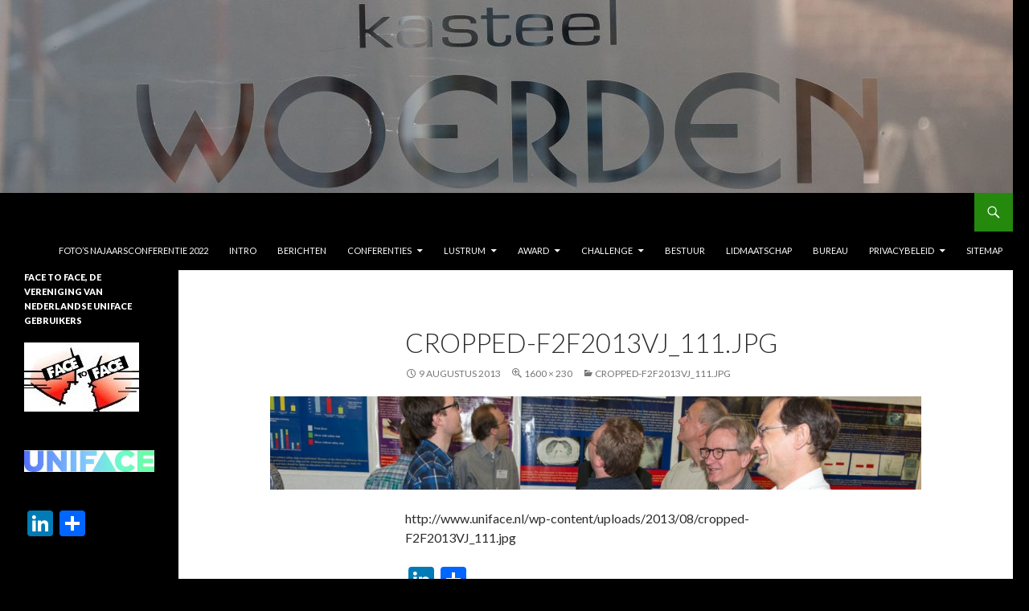

--- FILE ---
content_type: text/html; charset=UTF-8
request_url: https://www.uniface2face.nl/cropped-f2f2013vj_111-jpg/
body_size: 11466
content:
<!DOCTYPE html>
<!--[if IE 7]>
<html class="ie ie7" dir="ltr" lang="nl" prefix="og: https://ogp.me/ns#">
<![endif]-->
<!--[if IE 8]>
<html class="ie ie8" dir="ltr" lang="nl" prefix="og: https://ogp.me/ns#">
<![endif]-->
<!--[if !(IE 7) & !(IE 8)]><!-->
<html dir="ltr" lang="nl" prefix="og: https://ogp.me/ns#">
<!--<![endif]-->
<head>
	<meta charset="UTF-8">
	<meta name="viewport" content="width=device-width">
	
	<link rel="profile" href="https://gmpg.org/xfn/11">
	<link rel="pingback" href="https://www.uniface2face.nl/xmlrpc.php">
	<!--[if lt IE 9]>
	<script src="https://www.uniface2face.nl/wp-content/themes/twentyfourteen/js/html5.js?ver=3.7.0"></script>
	<![endif]-->
	
		<!-- All in One SEO 4.9.3 - aioseo.com -->
		<title>cropped-F2F2013VJ_111.jpg | Face to Face</title>
	<meta name="description" content="http://www.uniface.nl/wp-content/uploads/2013/08/cropped-F2F2013VJ_111.jpg" />
	<meta name="robots" content="max-image-preview:large" />
	<meta name="author" content="f2fbureau"/>
	<link rel="canonical" href="https://www.uniface2face.nl/cropped-f2f2013vj_111-jpg/" />
	<meta name="generator" content="All in One SEO (AIOSEO) 4.9.3" />
		<meta property="og:locale" content="nl_NL" />
		<meta property="og:site_name" content="Face to Face | De Vereniging van Nederlandse UNIFACE gebruikers" />
		<meta property="og:type" content="article" />
		<meta property="og:title" content="cropped-F2F2013VJ_111.jpg | Face to Face" />
		<meta property="og:url" content="https://www.uniface2face.nl/cropped-f2f2013vj_111-jpg/" />
		<meta property="article:published_time" content="2013-08-09T12:49:26+00:00" />
		<meta property="article:modified_time" content="2013-08-09T12:49:26+00:00" />
		<meta name="twitter:card" content="summary" />
		<meta name="twitter:title" content="cropped-F2F2013VJ_111.jpg | Face to Face" />
		<script type="application/ld+json" class="aioseo-schema">
			{"@context":"https:\/\/schema.org","@graph":[{"@type":"BreadcrumbList","@id":"https:\/\/www.uniface2face.nl\/cropped-f2f2013vj_111-jpg\/#breadcrumblist","itemListElement":[{"@type":"ListItem","@id":"https:\/\/www.uniface2face.nl#listItem","position":1,"name":"Home","item":"https:\/\/www.uniface2face.nl","nextItem":{"@type":"ListItem","@id":"https:\/\/www.uniface2face.nl\/cropped-f2f2013vj_111-jpg\/#listItem","name":"cropped-F2F2013VJ_111.jpg"}},{"@type":"ListItem","@id":"https:\/\/www.uniface2face.nl\/cropped-f2f2013vj_111-jpg\/#listItem","position":2,"name":"cropped-F2F2013VJ_111.jpg","previousItem":{"@type":"ListItem","@id":"https:\/\/www.uniface2face.nl#listItem","name":"Home"}}]},{"@type":"ItemPage","@id":"https:\/\/www.uniface2face.nl\/cropped-f2f2013vj_111-jpg\/#itempage","url":"https:\/\/www.uniface2face.nl\/cropped-f2f2013vj_111-jpg\/","name":"cropped-F2F2013VJ_111.jpg | Face to Face","description":"http:\/\/www.uniface.nl\/wp-content\/uploads\/2013\/08\/cropped-F2F2013VJ_111.jpg","inLanguage":"nl-NL","isPartOf":{"@id":"https:\/\/www.uniface2face.nl\/#website"},"breadcrumb":{"@id":"https:\/\/www.uniface2face.nl\/cropped-f2f2013vj_111-jpg\/#breadcrumblist"},"author":{"@id":"https:\/\/www.uniface2face.nl\/author\/f2fbureau\/#author"},"creator":{"@id":"https:\/\/www.uniface2face.nl\/author\/f2fbureau\/#author"},"datePublished":"2013-08-09T14:49:26+02:00","dateModified":"2013-08-09T14:49:26+02:00"},{"@type":"Organization","@id":"https:\/\/www.uniface2face.nl\/#organization","name":"Face to Face","description":"De Vereniging van Nederlandse UNIFACE gebruikers","url":"https:\/\/www.uniface2face.nl\/"},{"@type":"Person","@id":"https:\/\/www.uniface2face.nl\/author\/f2fbureau\/#author","url":"https:\/\/www.uniface2face.nl\/author\/f2fbureau\/","name":"f2fbureau","image":{"@type":"ImageObject","@id":"https:\/\/www.uniface2face.nl\/cropped-f2f2013vj_111-jpg\/#authorImage","url":"https:\/\/secure.gravatar.com\/avatar\/909928de091242b79fd088f213ca1d11?s=96&d=mm&r=g","width":96,"height":96,"caption":"f2fbureau"}},{"@type":"WebSite","@id":"https:\/\/www.uniface2face.nl\/#website","url":"https:\/\/www.uniface2face.nl\/","name":"Face to Face","description":"De Vereniging van Nederlandse UNIFACE gebruikers","inLanguage":"nl-NL","publisher":{"@id":"https:\/\/www.uniface2face.nl\/#organization"}}]}
		</script>
		<!-- All in One SEO -->

<link rel='dns-prefetch' href='//static.addtoany.com' />
<link rel='dns-prefetch' href='//fonts.googleapis.com' />
<link rel='dns-prefetch' href='//s.w.org' />
<link rel='dns-prefetch' href='//c0.wp.com' />
<link href='https://fonts.gstatic.com' crossorigin rel='preconnect' />
<link rel="alternate" type="application/rss+xml" title="Face to Face &raquo; Feed" href="https://www.uniface2face.nl/feed/" />
<link rel="alternate" type="application/rss+xml" title="Face to Face &raquo; Reactiesfeed" href="https://www.uniface2face.nl/comments/feed/" />
<link rel="alternate" type="application/rss+xml" title="Face to Face &raquo; cropped-F2F2013VJ_111.jpg Reactiesfeed" href="https://www.uniface2face.nl/feed/?attachment_id=1053" />
<script>
window._wpemojiSettings = {"baseUrl":"https:\/\/s.w.org\/images\/core\/emoji\/14.0.0\/72x72\/","ext":".png","svgUrl":"https:\/\/s.w.org\/images\/core\/emoji\/14.0.0\/svg\/","svgExt":".svg","source":{"concatemoji":"https:\/\/www.uniface2face.nl\/wp-includes\/js\/wp-emoji-release.min.js"}};
/*! This file is auto-generated */
!function(e,a,t){var n,r,o,i=a.createElement("canvas"),p=i.getContext&&i.getContext("2d");function s(e,t){var a=String.fromCharCode,e=(p.clearRect(0,0,i.width,i.height),p.fillText(a.apply(this,e),0,0),i.toDataURL());return p.clearRect(0,0,i.width,i.height),p.fillText(a.apply(this,t),0,0),e===i.toDataURL()}function c(e){var t=a.createElement("script");t.src=e,t.defer=t.type="text/javascript",a.getElementsByTagName("head")[0].appendChild(t)}for(o=Array("flag","emoji"),t.supports={everything:!0,everythingExceptFlag:!0},r=0;r<o.length;r++)t.supports[o[r]]=function(e){if(!p||!p.fillText)return!1;switch(p.textBaseline="top",p.font="600 32px Arial",e){case"flag":return s([127987,65039,8205,9895,65039],[127987,65039,8203,9895,65039])?!1:!s([55356,56826,55356,56819],[55356,56826,8203,55356,56819])&&!s([55356,57332,56128,56423,56128,56418,56128,56421,56128,56430,56128,56423,56128,56447],[55356,57332,8203,56128,56423,8203,56128,56418,8203,56128,56421,8203,56128,56430,8203,56128,56423,8203,56128,56447]);case"emoji":return!s([129777,127995,8205,129778,127999],[129777,127995,8203,129778,127999])}return!1}(o[r]),t.supports.everything=t.supports.everything&&t.supports[o[r]],"flag"!==o[r]&&(t.supports.everythingExceptFlag=t.supports.everythingExceptFlag&&t.supports[o[r]]);t.supports.everythingExceptFlag=t.supports.everythingExceptFlag&&!t.supports.flag,t.DOMReady=!1,t.readyCallback=function(){t.DOMReady=!0},t.supports.everything||(n=function(){t.readyCallback()},a.addEventListener?(a.addEventListener("DOMContentLoaded",n,!1),e.addEventListener("load",n,!1)):(e.attachEvent("onload",n),a.attachEvent("onreadystatechange",function(){"complete"===a.readyState&&t.readyCallback()})),(e=t.source||{}).concatemoji?c(e.concatemoji):e.wpemoji&&e.twemoji&&(c(e.twemoji),c(e.wpemoji)))}(window,document,window._wpemojiSettings);
</script>
<style>
img.wp-smiley,
img.emoji {
	display: inline !important;
	border: none !important;
	box-shadow: none !important;
	height: 1em !important;
	width: 1em !important;
	margin: 0 0.07em !important;
	vertical-align: -0.1em !important;
	background: none !important;
	padding: 0 !important;
}
</style>
	<link rel='stylesheet' id='twentyfourteen-jetpack-css'  href='https://c0.wp.com/p/jetpack/12.0.2/modules/theme-tools/compat/twentyfourteen.css' media='all' />
<link rel='stylesheet' id='wp-block-library-css'  href='https://c0.wp.com/c/6.0.11/wp-includes/css/dist/block-library/style.min.css' media='all' />
<style id='wp-block-library-inline-css'>
.has-text-align-justify{text-align:justify;}
</style>
<style id='wp-block-library-theme-inline-css'>
.wp-block-audio figcaption{color:#555;font-size:13px;text-align:center}.is-dark-theme .wp-block-audio figcaption{color:hsla(0,0%,100%,.65)}.wp-block-code{border:1px solid #ccc;border-radius:4px;font-family:Menlo,Consolas,monaco,monospace;padding:.8em 1em}.wp-block-embed figcaption{color:#555;font-size:13px;text-align:center}.is-dark-theme .wp-block-embed figcaption{color:hsla(0,0%,100%,.65)}.blocks-gallery-caption{color:#555;font-size:13px;text-align:center}.is-dark-theme .blocks-gallery-caption{color:hsla(0,0%,100%,.65)}.wp-block-image figcaption{color:#555;font-size:13px;text-align:center}.is-dark-theme .wp-block-image figcaption{color:hsla(0,0%,100%,.65)}.wp-block-pullquote{border-top:4px solid;border-bottom:4px solid;margin-bottom:1.75em;color:currentColor}.wp-block-pullquote__citation,.wp-block-pullquote cite,.wp-block-pullquote footer{color:currentColor;text-transform:uppercase;font-size:.8125em;font-style:normal}.wp-block-quote{border-left:.25em solid;margin:0 0 1.75em;padding-left:1em}.wp-block-quote cite,.wp-block-quote footer{color:currentColor;font-size:.8125em;position:relative;font-style:normal}.wp-block-quote.has-text-align-right{border-left:none;border-right:.25em solid;padding-left:0;padding-right:1em}.wp-block-quote.has-text-align-center{border:none;padding-left:0}.wp-block-quote.is-large,.wp-block-quote.is-style-large,.wp-block-quote.is-style-plain{border:none}.wp-block-search .wp-block-search__label{font-weight:700}:where(.wp-block-group.has-background){padding:1.25em 2.375em}.wp-block-separator.has-css-opacity{opacity:.4}.wp-block-separator{border:none;border-bottom:2px solid;margin-left:auto;margin-right:auto}.wp-block-separator.has-alpha-channel-opacity{opacity:1}.wp-block-separator:not(.is-style-wide):not(.is-style-dots){width:100px}.wp-block-separator.has-background:not(.is-style-dots){border-bottom:none;height:1px}.wp-block-separator.has-background:not(.is-style-wide):not(.is-style-dots){height:2px}.wp-block-table thead{border-bottom:3px solid}.wp-block-table tfoot{border-top:3px solid}.wp-block-table td,.wp-block-table th{padding:.5em;border:1px solid;word-break:normal}.wp-block-table figcaption{color:#555;font-size:13px;text-align:center}.is-dark-theme .wp-block-table figcaption{color:hsla(0,0%,100%,.65)}.wp-block-video figcaption{color:#555;font-size:13px;text-align:center}.is-dark-theme .wp-block-video figcaption{color:hsla(0,0%,100%,.65)}.wp-block-template-part.has-background{padding:1.25em 2.375em;margin-top:0;margin-bottom:0}
</style>
<link rel='stylesheet' id='aioseo/css/src/vue/standalone/blocks/table-of-contents/global.scss-css'  href='https://www.uniface2face.nl/wp-content/plugins/all-in-one-seo-pack/dist/Lite/assets/css/table-of-contents/global.e90f6d47.css?ver=4.9.3' media='all' />
<link rel='stylesheet' id='mediaelement-css'  href='https://c0.wp.com/c/6.0.11/wp-includes/js/mediaelement/mediaelementplayer-legacy.min.css' media='all' />
<link rel='stylesheet' id='wp-mediaelement-css'  href='https://c0.wp.com/c/6.0.11/wp-includes/js/mediaelement/wp-mediaelement.min.css' media='all' />
<style id='global-styles-inline-css'>
body{--wp--preset--color--black: #000;--wp--preset--color--cyan-bluish-gray: #abb8c3;--wp--preset--color--white: #fff;--wp--preset--color--pale-pink: #f78da7;--wp--preset--color--vivid-red: #cf2e2e;--wp--preset--color--luminous-vivid-orange: #ff6900;--wp--preset--color--luminous-vivid-amber: #fcb900;--wp--preset--color--light-green-cyan: #7bdcb5;--wp--preset--color--vivid-green-cyan: #00d084;--wp--preset--color--pale-cyan-blue: #8ed1fc;--wp--preset--color--vivid-cyan-blue: #0693e3;--wp--preset--color--vivid-purple: #9b51e0;--wp--preset--color--green: #24890d;--wp--preset--color--dark-gray: #2b2b2b;--wp--preset--color--medium-gray: #767676;--wp--preset--color--light-gray: #f5f5f5;--wp--preset--gradient--vivid-cyan-blue-to-vivid-purple: linear-gradient(135deg,rgba(6,147,227,1) 0%,rgb(155,81,224) 100%);--wp--preset--gradient--light-green-cyan-to-vivid-green-cyan: linear-gradient(135deg,rgb(122,220,180) 0%,rgb(0,208,130) 100%);--wp--preset--gradient--luminous-vivid-amber-to-luminous-vivid-orange: linear-gradient(135deg,rgba(252,185,0,1) 0%,rgba(255,105,0,1) 100%);--wp--preset--gradient--luminous-vivid-orange-to-vivid-red: linear-gradient(135deg,rgba(255,105,0,1) 0%,rgb(207,46,46) 100%);--wp--preset--gradient--very-light-gray-to-cyan-bluish-gray: linear-gradient(135deg,rgb(238,238,238) 0%,rgb(169,184,195) 100%);--wp--preset--gradient--cool-to-warm-spectrum: linear-gradient(135deg,rgb(74,234,220) 0%,rgb(151,120,209) 20%,rgb(207,42,186) 40%,rgb(238,44,130) 60%,rgb(251,105,98) 80%,rgb(254,248,76) 100%);--wp--preset--gradient--blush-light-purple: linear-gradient(135deg,rgb(255,206,236) 0%,rgb(152,150,240) 100%);--wp--preset--gradient--blush-bordeaux: linear-gradient(135deg,rgb(254,205,165) 0%,rgb(254,45,45) 50%,rgb(107,0,62) 100%);--wp--preset--gradient--luminous-dusk: linear-gradient(135deg,rgb(255,203,112) 0%,rgb(199,81,192) 50%,rgb(65,88,208) 100%);--wp--preset--gradient--pale-ocean: linear-gradient(135deg,rgb(255,245,203) 0%,rgb(182,227,212) 50%,rgb(51,167,181) 100%);--wp--preset--gradient--electric-grass: linear-gradient(135deg,rgb(202,248,128) 0%,rgb(113,206,126) 100%);--wp--preset--gradient--midnight: linear-gradient(135deg,rgb(2,3,129) 0%,rgb(40,116,252) 100%);--wp--preset--duotone--dark-grayscale: url('#wp-duotone-dark-grayscale');--wp--preset--duotone--grayscale: url('#wp-duotone-grayscale');--wp--preset--duotone--purple-yellow: url('#wp-duotone-purple-yellow');--wp--preset--duotone--blue-red: url('#wp-duotone-blue-red');--wp--preset--duotone--midnight: url('#wp-duotone-midnight');--wp--preset--duotone--magenta-yellow: url('#wp-duotone-magenta-yellow');--wp--preset--duotone--purple-green: url('#wp-duotone-purple-green');--wp--preset--duotone--blue-orange: url('#wp-duotone-blue-orange');--wp--preset--font-size--small: 13px;--wp--preset--font-size--medium: 20px;--wp--preset--font-size--large: 36px;--wp--preset--font-size--x-large: 42px;}.has-black-color{color: var(--wp--preset--color--black) !important;}.has-cyan-bluish-gray-color{color: var(--wp--preset--color--cyan-bluish-gray) !important;}.has-white-color{color: var(--wp--preset--color--white) !important;}.has-pale-pink-color{color: var(--wp--preset--color--pale-pink) !important;}.has-vivid-red-color{color: var(--wp--preset--color--vivid-red) !important;}.has-luminous-vivid-orange-color{color: var(--wp--preset--color--luminous-vivid-orange) !important;}.has-luminous-vivid-amber-color{color: var(--wp--preset--color--luminous-vivid-amber) !important;}.has-light-green-cyan-color{color: var(--wp--preset--color--light-green-cyan) !important;}.has-vivid-green-cyan-color{color: var(--wp--preset--color--vivid-green-cyan) !important;}.has-pale-cyan-blue-color{color: var(--wp--preset--color--pale-cyan-blue) !important;}.has-vivid-cyan-blue-color{color: var(--wp--preset--color--vivid-cyan-blue) !important;}.has-vivid-purple-color{color: var(--wp--preset--color--vivid-purple) !important;}.has-black-background-color{background-color: var(--wp--preset--color--black) !important;}.has-cyan-bluish-gray-background-color{background-color: var(--wp--preset--color--cyan-bluish-gray) !important;}.has-white-background-color{background-color: var(--wp--preset--color--white) !important;}.has-pale-pink-background-color{background-color: var(--wp--preset--color--pale-pink) !important;}.has-vivid-red-background-color{background-color: var(--wp--preset--color--vivid-red) !important;}.has-luminous-vivid-orange-background-color{background-color: var(--wp--preset--color--luminous-vivid-orange) !important;}.has-luminous-vivid-amber-background-color{background-color: var(--wp--preset--color--luminous-vivid-amber) !important;}.has-light-green-cyan-background-color{background-color: var(--wp--preset--color--light-green-cyan) !important;}.has-vivid-green-cyan-background-color{background-color: var(--wp--preset--color--vivid-green-cyan) !important;}.has-pale-cyan-blue-background-color{background-color: var(--wp--preset--color--pale-cyan-blue) !important;}.has-vivid-cyan-blue-background-color{background-color: var(--wp--preset--color--vivid-cyan-blue) !important;}.has-vivid-purple-background-color{background-color: var(--wp--preset--color--vivid-purple) !important;}.has-black-border-color{border-color: var(--wp--preset--color--black) !important;}.has-cyan-bluish-gray-border-color{border-color: var(--wp--preset--color--cyan-bluish-gray) !important;}.has-white-border-color{border-color: var(--wp--preset--color--white) !important;}.has-pale-pink-border-color{border-color: var(--wp--preset--color--pale-pink) !important;}.has-vivid-red-border-color{border-color: var(--wp--preset--color--vivid-red) !important;}.has-luminous-vivid-orange-border-color{border-color: var(--wp--preset--color--luminous-vivid-orange) !important;}.has-luminous-vivid-amber-border-color{border-color: var(--wp--preset--color--luminous-vivid-amber) !important;}.has-light-green-cyan-border-color{border-color: var(--wp--preset--color--light-green-cyan) !important;}.has-vivid-green-cyan-border-color{border-color: var(--wp--preset--color--vivid-green-cyan) !important;}.has-pale-cyan-blue-border-color{border-color: var(--wp--preset--color--pale-cyan-blue) !important;}.has-vivid-cyan-blue-border-color{border-color: var(--wp--preset--color--vivid-cyan-blue) !important;}.has-vivid-purple-border-color{border-color: var(--wp--preset--color--vivid-purple) !important;}.has-vivid-cyan-blue-to-vivid-purple-gradient-background{background: var(--wp--preset--gradient--vivid-cyan-blue-to-vivid-purple) !important;}.has-light-green-cyan-to-vivid-green-cyan-gradient-background{background: var(--wp--preset--gradient--light-green-cyan-to-vivid-green-cyan) !important;}.has-luminous-vivid-amber-to-luminous-vivid-orange-gradient-background{background: var(--wp--preset--gradient--luminous-vivid-amber-to-luminous-vivid-orange) !important;}.has-luminous-vivid-orange-to-vivid-red-gradient-background{background: var(--wp--preset--gradient--luminous-vivid-orange-to-vivid-red) !important;}.has-very-light-gray-to-cyan-bluish-gray-gradient-background{background: var(--wp--preset--gradient--very-light-gray-to-cyan-bluish-gray) !important;}.has-cool-to-warm-spectrum-gradient-background{background: var(--wp--preset--gradient--cool-to-warm-spectrum) !important;}.has-blush-light-purple-gradient-background{background: var(--wp--preset--gradient--blush-light-purple) !important;}.has-blush-bordeaux-gradient-background{background: var(--wp--preset--gradient--blush-bordeaux) !important;}.has-luminous-dusk-gradient-background{background: var(--wp--preset--gradient--luminous-dusk) !important;}.has-pale-ocean-gradient-background{background: var(--wp--preset--gradient--pale-ocean) !important;}.has-electric-grass-gradient-background{background: var(--wp--preset--gradient--electric-grass) !important;}.has-midnight-gradient-background{background: var(--wp--preset--gradient--midnight) !important;}.has-small-font-size{font-size: var(--wp--preset--font-size--small) !important;}.has-medium-font-size{font-size: var(--wp--preset--font-size--medium) !important;}.has-large-font-size{font-size: var(--wp--preset--font-size--large) !important;}.has-x-large-font-size{font-size: var(--wp--preset--font-size--x-large) !important;}
</style>
<link rel='stylesheet' id='contact-form-7-css'  href='https://www.uniface2face.nl/wp-content/plugins/contact-form-7/includes/css/styles.css?ver=5.7.7' media='all' />
<link rel='stylesheet' id='page-list-style-css'  href='https://www.uniface2face.nl/wp-content/plugins/sitemap/css/page-list.css?ver=4.4' media='all' />
<link rel='stylesheet' id='twentyfourteen-lato-css'  href='https://fonts.googleapis.com/css?family=Lato%3A300%2C400%2C700%2C900%2C300italic%2C400italic%2C700italic&#038;subset=latin%2Clatin-ext&#038;display=fallback' media='all' />
<link rel='stylesheet' id='genericons-css'  href='https://c0.wp.com/p/jetpack/12.0.2/_inc/genericons/genericons/genericons.css' media='all' />
<link rel='stylesheet' id='twentyfourteen-style-css'  href='https://www.uniface2face.nl/wp-content/themes/twentyfourteen/style.css?ver=20190507' media='all' />
<link rel='stylesheet' id='twentyfourteen-block-style-css'  href='https://www.uniface2face.nl/wp-content/themes/twentyfourteen/css/blocks.css?ver=20190102' media='all' />
<!--[if lt IE 9]>
<link rel='stylesheet' id='twentyfourteen-ie-css'  href='https://www.uniface2face.nl/wp-content/themes/twentyfourteen/css/ie.css?ver=20140701' media='all' />
<![endif]-->
<link rel='stylesheet' id='addtoany-css'  href='https://www.uniface2face.nl/wp-content/plugins/add-to-any/addtoany.min.css?ver=1.16' media='all' />
<link rel='stylesheet' id='wpgdprc-front-css-css'  href='https://www.uniface2face.nl/wp-content/plugins/wp-gdpr-compliance/Assets/css/front.css?ver=1706540434' media='all' />
<style id='wpgdprc-front-css-inline-css'>
:root{--wp-gdpr--bar--background-color: #000000;--wp-gdpr--bar--color: #ffffff;--wp-gdpr--button--background-color: #000000;--wp-gdpr--button--background-color--darken: #000000;--wp-gdpr--button--color: #ffffff;}
</style>
<link rel='stylesheet' id='jetpack_css-css'  href='https://c0.wp.com/p/jetpack/12.0.2/css/jetpack.css' media='all' />
<script id='addtoany-core-js-before'>
window.a2a_config=window.a2a_config||{};a2a_config.callbacks=[];a2a_config.overlays=[];a2a_config.templates={};a2a_localize = {
	Share: "Delen",
	Save: "Opslaan",
	Subscribe: "Inschrijven",
	Email: "E-mail",
	Bookmark: "Bookmark",
	ShowAll: "Alles weergeven",
	ShowLess: "Niet alles weergeven",
	FindServices: "Vind dienst(en)",
	FindAnyServiceToAddTo: "Vind direct een dienst om aan toe te voegen",
	PoweredBy: "Mede mogelijk gemaakt door",
	ShareViaEmail: "Delen per e-mail",
	SubscribeViaEmail: "Abonneren via e-mail",
	BookmarkInYourBrowser: "Bookmark in je browser",
	BookmarkInstructions: "Druk op Ctrl+D of \u2318+D om deze pagina te bookmarken",
	AddToYourFavorites: "Voeg aan je favorieten toe",
	SendFromWebOrProgram: "Stuur vanuit elk e-mailadres of e-mail programma",
	EmailProgram: "E-mail programma",
	More: "Meer&#8230;",
	ThanksForSharing: "Bedankt voor het delen!",
	ThanksForFollowing: "Dank voor het volgen!"
};
</script>
<script defer src='https://static.addtoany.com/menu/page.js' id='addtoany-core-js'></script>
<script src='https://c0.wp.com/c/6.0.11/wp-includes/js/jquery/jquery.min.js' id='jquery-core-js'></script>
<script src='https://c0.wp.com/c/6.0.11/wp-includes/js/jquery/jquery-migrate.min.js' id='jquery-migrate-js'></script>
<script defer src='https://www.uniface2face.nl/wp-content/plugins/add-to-any/addtoany.min.js?ver=1.1' id='addtoany-jquery-js'></script>
<script src='https://www.uniface2face.nl/wp-content/themes/twentyfourteen/js/keyboard-image-navigation.js?ver=20150120' id='twentyfourteen-keyboard-image-navigation-js'></script>
<script id='wpgdprc-front-js-js-extra'>
var wpgdprcFront = {"ajaxUrl":"https:\/\/www.uniface2face.nl\/wp-admin\/admin-ajax.php","ajaxNonce":"e0f747b453","ajaxArg":"security","pluginPrefix":"wpgdprc","blogId":"1","isMultiSite":"","locale":"nl_NL","showSignUpModal":"","showFormModal":"","cookieName":"wpgdprc-consent","consentVersion":"","path":"\/","prefix":"wpgdprc"};
</script>
<script src='https://www.uniface2face.nl/wp-content/plugins/wp-gdpr-compliance/Assets/js/front.min.js?ver=1706540434' id='wpgdprc-front-js-js'></script>
<script src='https://www.uniface2face.nl/wp-content/plugins/google-analyticator/external-tracking.min.js?ver=6.5.7' id='ga-external-tracking-js'></script>
<link rel="https://api.w.org/" href="https://www.uniface2face.nl/wp-json/" /><link rel="alternate" type="application/json" href="https://www.uniface2face.nl/wp-json/wp/v2/media/1053" /><link rel="EditURI" type="application/rsd+xml" title="RSD" href="https://www.uniface2face.nl/xmlrpc.php?rsd" />
<link rel="wlwmanifest" type="application/wlwmanifest+xml" href="https://www.uniface2face.nl/wp-includes/wlwmanifest.xml" /> 
<link rel='shortlink' href='https://www.uniface2face.nl/?p=1053' />
<link rel="alternate" type="application/json+oembed" href="https://www.uniface2face.nl/wp-json/oembed/1.0/embed?url=https%3A%2F%2Fwww.uniface2face.nl%2Fcropped-f2f2013vj_111-jpg%2F" />
<link rel="alternate" type="text/xml+oembed" href="https://www.uniface2face.nl/wp-json/oembed/1.0/embed?url=https%3A%2F%2Fwww.uniface2face.nl%2Fcropped-f2f2013vj_111-jpg%2F&#038;format=xml" />
<script type="text/javascript">
(function(url){
	if(/(?:Chrome\/26\.0\.1410\.63 Safari\/537\.31|WordfenceTestMonBot)/.test(navigator.userAgent)){ return; }
	var addEvent = function(evt, handler) {
		if (window.addEventListener) {
			document.addEventListener(evt, handler, false);
		} else if (window.attachEvent) {
			document.attachEvent('on' + evt, handler);
		}
	};
	var removeEvent = function(evt, handler) {
		if (window.removeEventListener) {
			document.removeEventListener(evt, handler, false);
		} else if (window.detachEvent) {
			document.detachEvent('on' + evt, handler);
		}
	};
	var evts = 'contextmenu dblclick drag dragend dragenter dragleave dragover dragstart drop keydown keypress keyup mousedown mousemove mouseout mouseover mouseup mousewheel scroll'.split(' ');
	var logHuman = function() {
		if (window.wfLogHumanRan) { return; }
		window.wfLogHumanRan = true;
		var wfscr = document.createElement('script');
		wfscr.type = 'text/javascript';
		wfscr.async = true;
		wfscr.src = url + '&r=' + Math.random();
		(document.getElementsByTagName('head')[0]||document.getElementsByTagName('body')[0]).appendChild(wfscr);
		for (var i = 0; i < evts.length; i++) {
			removeEvent(evts[i], logHuman);
		}
	};
	for (var i = 0; i < evts.length; i++) {
		addEvent(evts[i], logHuman);
	}
})('//www.uniface2face.nl/?wordfence_lh=1&hid=7B2FDEBD3AFFB4BB4CDEBA2DC4AF9E82');
</script>	<style>img#wpstats{display:none}</style>
				<style type="text/css" id="twentyfourteen-header-css">
				.site-title,
		.site-description {
			clip: rect(1px 1px 1px 1px); /* IE7 */
			clip: rect(1px, 1px, 1px, 1px);
			position: absolute;
		}
				</style>
		<style id="custom-background-css">
body.custom-background { background-color: #000000; }
</style>
	<link rel="icon" href="https://www.uniface2face.nl/wp-content/uploads/2015/09/cropped-Logo-Face-to-Face-smal-32x32.jpg" sizes="32x32" />
<link rel="icon" href="https://www.uniface2face.nl/wp-content/uploads/2015/09/cropped-Logo-Face-to-Face-smal-192x192.jpg" sizes="192x192" />
<link rel="apple-touch-icon" href="https://www.uniface2face.nl/wp-content/uploads/2015/09/cropped-Logo-Face-to-Face-smal-180x180.jpg" />
<meta name="msapplication-TileImage" content="https://www.uniface2face.nl/wp-content/uploads/2015/09/cropped-Logo-Face-to-Face-smal-270x270.jpg" />
<!-- Google Analytics Tracking by Google Analyticator 6.5.7 -->
<script type="text/javascript">
    var analyticsFileTypes = [];
    var analyticsSnippet = 'disabled';
    var analyticsEventTracking = 'enabled';
</script>
<script type="text/javascript">
	(function(i,s,o,g,r,a,m){i['GoogleAnalyticsObject']=r;i[r]=i[r]||function(){
	(i[r].q=i[r].q||[]).push(arguments)},i[r].l=1*new Date();a=s.createElement(o),
	m=s.getElementsByTagName(o)[0];a.async=1;a.src=g;m.parentNode.insertBefore(a,m)
	})(window,document,'script','//www.google-analytics.com/analytics.js','ga');
	ga('create', 'UA-38773980-1', 'auto');
 
	ga('send', 'pageview');
</script>
</head>

<body data-rsssl=1 class="attachment attachment-template-default single single-attachment postid-1053 attachmentid-1053 attachment-jpeg custom-background wp-embed-responsive header-image full-width singular">
<svg xmlns="http://www.w3.org/2000/svg" viewBox="0 0 0 0" width="0" height="0" focusable="false" role="none" style="visibility: hidden; position: absolute; left: -9999px; overflow: hidden;" ><defs><filter id="wp-duotone-dark-grayscale"><feColorMatrix color-interpolation-filters="sRGB" type="matrix" values=" .299 .587 .114 0 0 .299 .587 .114 0 0 .299 .587 .114 0 0 .299 .587 .114 0 0 " /><feComponentTransfer color-interpolation-filters="sRGB" ><feFuncR type="table" tableValues="0 0.49803921568627" /><feFuncG type="table" tableValues="0 0.49803921568627" /><feFuncB type="table" tableValues="0 0.49803921568627" /><feFuncA type="table" tableValues="1 1" /></feComponentTransfer><feComposite in2="SourceGraphic" operator="in" /></filter></defs></svg><svg xmlns="http://www.w3.org/2000/svg" viewBox="0 0 0 0" width="0" height="0" focusable="false" role="none" style="visibility: hidden; position: absolute; left: -9999px; overflow: hidden;" ><defs><filter id="wp-duotone-grayscale"><feColorMatrix color-interpolation-filters="sRGB" type="matrix" values=" .299 .587 .114 0 0 .299 .587 .114 0 0 .299 .587 .114 0 0 .299 .587 .114 0 0 " /><feComponentTransfer color-interpolation-filters="sRGB" ><feFuncR type="table" tableValues="0 1" /><feFuncG type="table" tableValues="0 1" /><feFuncB type="table" tableValues="0 1" /><feFuncA type="table" tableValues="1 1" /></feComponentTransfer><feComposite in2="SourceGraphic" operator="in" /></filter></defs></svg><svg xmlns="http://www.w3.org/2000/svg" viewBox="0 0 0 0" width="0" height="0" focusable="false" role="none" style="visibility: hidden; position: absolute; left: -9999px; overflow: hidden;" ><defs><filter id="wp-duotone-purple-yellow"><feColorMatrix color-interpolation-filters="sRGB" type="matrix" values=" .299 .587 .114 0 0 .299 .587 .114 0 0 .299 .587 .114 0 0 .299 .587 .114 0 0 " /><feComponentTransfer color-interpolation-filters="sRGB" ><feFuncR type="table" tableValues="0.54901960784314 0.98823529411765" /><feFuncG type="table" tableValues="0 1" /><feFuncB type="table" tableValues="0.71764705882353 0.25490196078431" /><feFuncA type="table" tableValues="1 1" /></feComponentTransfer><feComposite in2="SourceGraphic" operator="in" /></filter></defs></svg><svg xmlns="http://www.w3.org/2000/svg" viewBox="0 0 0 0" width="0" height="0" focusable="false" role="none" style="visibility: hidden; position: absolute; left: -9999px; overflow: hidden;" ><defs><filter id="wp-duotone-blue-red"><feColorMatrix color-interpolation-filters="sRGB" type="matrix" values=" .299 .587 .114 0 0 .299 .587 .114 0 0 .299 .587 .114 0 0 .299 .587 .114 0 0 " /><feComponentTransfer color-interpolation-filters="sRGB" ><feFuncR type="table" tableValues="0 1" /><feFuncG type="table" tableValues="0 0.27843137254902" /><feFuncB type="table" tableValues="0.5921568627451 0.27843137254902" /><feFuncA type="table" tableValues="1 1" /></feComponentTransfer><feComposite in2="SourceGraphic" operator="in" /></filter></defs></svg><svg xmlns="http://www.w3.org/2000/svg" viewBox="0 0 0 0" width="0" height="0" focusable="false" role="none" style="visibility: hidden; position: absolute; left: -9999px; overflow: hidden;" ><defs><filter id="wp-duotone-midnight"><feColorMatrix color-interpolation-filters="sRGB" type="matrix" values=" .299 .587 .114 0 0 .299 .587 .114 0 0 .299 .587 .114 0 0 .299 .587 .114 0 0 " /><feComponentTransfer color-interpolation-filters="sRGB" ><feFuncR type="table" tableValues="0 0" /><feFuncG type="table" tableValues="0 0.64705882352941" /><feFuncB type="table" tableValues="0 1" /><feFuncA type="table" tableValues="1 1" /></feComponentTransfer><feComposite in2="SourceGraphic" operator="in" /></filter></defs></svg><svg xmlns="http://www.w3.org/2000/svg" viewBox="0 0 0 0" width="0" height="0" focusable="false" role="none" style="visibility: hidden; position: absolute; left: -9999px; overflow: hidden;" ><defs><filter id="wp-duotone-magenta-yellow"><feColorMatrix color-interpolation-filters="sRGB" type="matrix" values=" .299 .587 .114 0 0 .299 .587 .114 0 0 .299 .587 .114 0 0 .299 .587 .114 0 0 " /><feComponentTransfer color-interpolation-filters="sRGB" ><feFuncR type="table" tableValues="0.78039215686275 1" /><feFuncG type="table" tableValues="0 0.94901960784314" /><feFuncB type="table" tableValues="0.35294117647059 0.47058823529412" /><feFuncA type="table" tableValues="1 1" /></feComponentTransfer><feComposite in2="SourceGraphic" operator="in" /></filter></defs></svg><svg xmlns="http://www.w3.org/2000/svg" viewBox="0 0 0 0" width="0" height="0" focusable="false" role="none" style="visibility: hidden; position: absolute; left: -9999px; overflow: hidden;" ><defs><filter id="wp-duotone-purple-green"><feColorMatrix color-interpolation-filters="sRGB" type="matrix" values=" .299 .587 .114 0 0 .299 .587 .114 0 0 .299 .587 .114 0 0 .299 .587 .114 0 0 " /><feComponentTransfer color-interpolation-filters="sRGB" ><feFuncR type="table" tableValues="0.65098039215686 0.40392156862745" /><feFuncG type="table" tableValues="0 1" /><feFuncB type="table" tableValues="0.44705882352941 0.4" /><feFuncA type="table" tableValues="1 1" /></feComponentTransfer><feComposite in2="SourceGraphic" operator="in" /></filter></defs></svg><svg xmlns="http://www.w3.org/2000/svg" viewBox="0 0 0 0" width="0" height="0" focusable="false" role="none" style="visibility: hidden; position: absolute; left: -9999px; overflow: hidden;" ><defs><filter id="wp-duotone-blue-orange"><feColorMatrix color-interpolation-filters="sRGB" type="matrix" values=" .299 .587 .114 0 0 .299 .587 .114 0 0 .299 .587 .114 0 0 .299 .587 .114 0 0 " /><feComponentTransfer color-interpolation-filters="sRGB" ><feFuncR type="table" tableValues="0.098039215686275 1" /><feFuncG type="table" tableValues="0 0.66274509803922" /><feFuncB type="table" tableValues="0.84705882352941 0.41960784313725" /><feFuncA type="table" tableValues="1 1" /></feComponentTransfer><feComposite in2="SourceGraphic" operator="in" /></filter></defs></svg><div id="page" class="hfeed site">
		<div id="site-header">
		<a href="https://www.uniface2face.nl/" rel="home">
			<img src="https://www.uniface2face.nl/wp-content/uploads/2019/11/cropped-2019F2Fnov_093.jpg" width="1260" height="240" alt="Face to Face">
		</a>
	</div>
	
	<header id="masthead" class="site-header" role="banner">
		<div class="header-main">
			<h1 class="site-title"><a href="https://www.uniface2face.nl/" rel="home">Face to Face</a></h1>

			<div class="search-toggle">
				<a href="#search-container" class="screen-reader-text" aria-expanded="false" aria-controls="search-container">Zoeken</a>
			</div>

			<nav id="primary-navigation" class="site-navigation primary-navigation" role="navigation">
				<button class="menu-toggle">Primair menu</button>
				<a class="screen-reader-text skip-link" href="#content">Spring naar inhoud</a>
				<div id="primary-menu" class="nav-menu"><ul>
<li class="page_item page-item-7326"><a href="https://www.uniface2face.nl/fotos-najaarsconferentie-2022/">Foto&#8217;s Najaarsconferentie 2022</a></li>
<li class="page_item page-item-2"><a href="https://www.uniface2face.nl/introductie/">Intro</a></li>
<li class="page_item page-item-6"><a href="https://www.uniface2face.nl/berichten/">Berichten</a></li>
<li class="page_item page-item-21 page_item_has_children"><a href="https://www.uniface2face.nl/conferenties/">Conferenties</a>
<ul class='children'>
	<li class="page_item page-item-7191"><a href="https://www.uniface2face.nl/conferenties/voorjaarsconferentie-2020/">Voorjaarsconferentie 2020</a></li>
	<li class="page_item page-item-6893"><a href="https://www.uniface2face.nl/conferenties/najaarsconferentie-2019/">Najaarsconferentie 2019</a></li>
	<li class="page_item page-item-6792 page_item_has_children"><a href="https://www.uniface2face.nl/conferenties/voorjaarsconferentie-2019/">Voorjaarsconferentie 2019</a>
	<ul class='children'>
		<li class="page_item page-item-6842"><a href="https://www.uniface2face.nl/conferenties/voorjaarsconferentie-2019/fotos-voorjaarsconferentie-2019/">Foto&#8217;s Voorjaarsconferentie 2019</a></li>
	</ul>
</li>
	<li class="page_item page-item-6647 page_item_has_children"><a href="https://www.uniface2face.nl/conferenties/najaarsconferentie-2018/">Najaarsconferentie 2018</a>
	<ul class='children'>
		<li class="page_item page-item-6651"><a href="https://www.uniface2face.nl/conferenties/najaarsconferentie-2018/fotos-najaarsconferentie-2018/">Foto&#8217;s Najaarsconferentie 2018</a></li>
	</ul>
</li>
	<li class="page_item page-item-5722 page_item_has_children"><a href="https://www.uniface2face.nl/conferenties/voorjaarsconferentie-2018/">Voorjaarsconferentie 2018</a>
	<ul class='children'>
		<li class="page_item page-item-6303"><a href="https://www.uniface2face.nl/conferenties/voorjaarsconferentie-2018/fotos-voorjaarsconferentie-2018/">Foto&#8217;s Voorjaarsconferentie 2018</a></li>
	</ul>
</li>
	<li class="page_item page-item-5018 page_item_has_children"><a href="https://www.uniface2face.nl/conferenties/face-to-face-najaarsconferentie-2017/">Najaarsconferentie 2017</a>
	<ul class='children'>
		<li class="page_item page-item-5021"><a href="https://www.uniface2face.nl/conferenties/face-to-face-najaarsconferentie-2017/fotos-najaarsconferentie-2017/">Foto&#8217;s Najaarsconferentie 2017</a></li>
	</ul>
</li>
	<li class="page_item page-item-4539 page_item_has_children"><a href="https://www.uniface2face.nl/conferenties/voorjaarsconferentie-2017/">Voorjaarsconferentie 2017</a>
	<ul class='children'>
		<li class="page_item page-item-4541"><a href="https://www.uniface2face.nl/conferenties/voorjaarsconferentie-2017/fotos-voorjaarsconferentie/">Foto&#8217;s Voorjaarsconferentie 2017</a></li>
	</ul>
</li>
	<li class="page_item page-item-3897 page_item_has_children"><a href="https://www.uniface2face.nl/conferenties/najaarsconferentie-2016/">Najaarsconferentie 2016</a>
	<ul class='children'>
		<li class="page_item page-item-3899"><a href="https://www.uniface2face.nl/conferenties/najaarsconferentie-2016/fotos-najaarsconferentie-2016/">Foto&#8217;s Najaarsconferentie 2016</a></li>
	</ul>
</li>
	<li class="page_item page-item-3839 page_item_has_children"><a href="https://www.uniface2face.nl/conferenties/voorjaarsconferentie-2016/">Voorjaarsconferentie 2016</a>
	<ul class='children'>
		<li class="page_item page-item-3841"><a href="https://www.uniface2face.nl/conferenties/voorjaarsconferentie-2016/fotos-f2f-voorjaarsconferentie-2016/">Foto&#8217;s F2F Voorjaarsconferentie 2016</a></li>
	</ul>
</li>
	<li class="page_item page-item-2883 page_item_has_children"><a href="https://www.uniface2face.nl/conferenties/najaarsconferentie-2015/">Najaarsconferentie 2015</a>
	<ul class='children'>
		<li class="page_item page-item-2979"><a href="https://www.uniface2face.nl/conferenties/najaarsconferentie-2015/fotos-najaarsconferentie-2015/">Foto&#8217;s Najaarsconferentie 2015</a></li>
	</ul>
</li>
	<li class="page_item page-item-2586 page_item_has_children"><a href="https://www.uniface2face.nl/conferenties/voorjaarsconferentie-2015/">Voorjaarsconferentie 2015</a>
	<ul class='children'>
		<li class="page_item page-item-2588"><a href="https://www.uniface2face.nl/conferenties/voorjaarsconferentie-2015/fotos-voorjaarsconferentie-2015/">Foto&#8217;s Voorjaarsconferentie 2015</a></li>
	</ul>
</li>
	<li class="page_item page-item-1822 page_item_has_children"><a href="https://www.uniface2face.nl/conferenties/najaarsconferentie-2014/">Najaarsconferentie 2014</a>
	<ul class='children'>
		<li class="page_item page-item-1827"><a href="https://www.uniface2face.nl/conferenties/najaarsconferentie-2014/fotos-najaarsconferentie-2014/">Foto&#8217;s Najaarsconferentie 2014</a></li>
	</ul>
</li>
	<li class="page_item page-item-1704 page_item_has_children"><a href="https://www.uniface2face.nl/conferenties/voorjaarsconferentie-2014/">Voorjaarsconferentie 2014</a>
	<ul class='children'>
		<li class="page_item page-item-1707"><a href="https://www.uniface2face.nl/conferenties/voorjaarsconferentie-2014/fotos-voorjaarsconferentie-2014/">Foto&#8217;s Voorjaarsconferentie 2014</a></li>
	</ul>
</li>
	<li class="page_item page-item-1088 page_item_has_children"><a href="https://www.uniface2face.nl/conferenties/najaarsconferentie-2013/">Najaarsconferentie 2013</a>
	<ul class='children'>
		<li class="page_item page-item-1090"><a href="https://www.uniface2face.nl/conferenties/najaarsconferentie-2013/fotos-najaarsconferentie-2013/">Foto&#8217;s Najaarsconferentie 2013</a></li>
	</ul>
</li>
	<li class="page_item page-item-965 page_item_has_children"><a href="https://www.uniface2face.nl/conferenties/voorjaarsconferentie-2013/">Voorjaarsconferentie 2013</a>
	<ul class='children'>
		<li class="page_item page-item-967"><a href="https://www.uniface2face.nl/conferenties/voorjaarsconferentie-2013/fotos-voorjaarsconferentie-2013/">Foto&#8217;s Voorjaarsconferentie 2013</a></li>
	</ul>
</li>
	<li class="page_item page-item-816 page_item_has_children"><a href="https://www.uniface2face.nl/conferenties/najaarsconferentie-2012/">Najaarsconferentie 2012- Compuware</a>
	<ul class='children'>
		<li class="page_item page-item-818"><a href="https://www.uniface2face.nl/conferenties/najaarsconferentie-2012/fotos-najaarsconferentie-2012/">Foto&#8217;s Najaarsconferentie 2012</a></li>
	</ul>
</li>
	<li class="page_item page-item-743 page_item_has_children"><a href="https://www.uniface2face.nl/conferenties/voorjaarsconferentie-2012/">Voorjaarsconferentie 2012 &#8211; Koninklijke Porceleyne Fles</a>
	<ul class='children'>
		<li class="page_item page-item-748"><a href="https://www.uniface2face.nl/conferenties/voorjaarsconferentie-2012/fotos-voorjaarsconferentie-2012/">Foto&#8217;s Voorjaarsconferentie 2012</a></li>
	</ul>
</li>
	<li class="page_item page-item-558 page_item_has_children"><a href="https://www.uniface2face.nl/conferenties/najaarsconferentie-2011/">Najaarsconferentie 2011 &#8211; Kasteel Woerden</a>
	<ul class='children'>
		<li class="page_item page-item-632"><a href="https://www.uniface2face.nl/conferenties/najaarsconferentie-2011/najaarsconferentie-2011/">Foto&#8217;s Najaarsconferentie 2011</a></li>
	</ul>
</li>
	<li class="page_item page-item-50 page_item_has_children"><a href="https://www.uniface2face.nl/conferenties/voorjaarsconferentie-2011/">Voorjaarsconferentie 2011 &#8211; Holland Casino</a>
	<ul class='children'>
		<li class="page_item page-item-94"><a href="https://www.uniface2face.nl/conferenties/voorjaarsconferentie-2011/foto/">Foto&#8217;s Voorjaarsconferentie 2011</a></li>
	</ul>
</li>
	<li class="page_item page-item-125 page_item_has_children"><a href="https://www.uniface2face.nl/conferenties/najaarsconferentie-2010/">Najaarsconferentie 2010 &#8211; Sogeti Vianen</a>
	<ul class='children'>
		<li class="page_item page-item-132"><a href="https://www.uniface2face.nl/conferenties/najaarsconferentie-2010/fotos-najaarsconferentie-2010/">Foto&#8217;s Najaarsconferentie 2010</a></li>
	</ul>
</li>
	<li class="page_item page-item-142 page_item_has_children"><a href="https://www.uniface2face.nl/conferenties/voorjaarsconferentie-2010/">Voorjaarsconferentie 2010 &#8211; Burggolf</a>
	<ul class='children'>
		<li class="page_item page-item-150"><a href="https://www.uniface2face.nl/conferenties/voorjaarsconferentie-2010/fotos-voorjaarsconferentie-2010/">Foto&#8217;s Voorjaarsconferentie 2010</a></li>
	</ul>
</li>
	<li class="page_item page-item-160 page_item_has_children"><a href="https://www.uniface2face.nl/conferenties/najaarsconferentie-2009/">Najaarsconferentie 2009 &#8211; Legermuseum</a>
	<ul class='children'>
		<li class="page_item page-item-163"><a href="https://www.uniface2face.nl/conferenties/najaarsconferentie-2009/fotos-najaarsconferentie-2009/">Foto&#8217;s Najaarsconferentie 2009</a></li>
	</ul>
</li>
	<li class="page_item page-item-168 page_item_has_children"><a href="https://www.uniface2face.nl/conferenties/voorjaarsconferentie-2009/">Voorjaarsconferentie 2009 &#8211; Burggolf</a>
	<ul class='children'>
		<li class="page_item page-item-171"><a href="https://www.uniface2face.nl/conferenties/voorjaarsconferentie-2009/fotos-voorjaarsconferentie-2009/">Foto&#8217;s Voorjaarsconferentie 2009</a></li>
	</ul>
</li>
	<li class="page_item page-item-176 page_item_has_children"><a href="https://www.uniface2face.nl/conferenties/voorjaarsconferentie-2008/">Voorjaarsconferentie 2008 &#8211; Proeftuin van Holland</a>
	<ul class='children'>
		<li class="page_item page-item-180"><a href="https://www.uniface2face.nl/conferenties/voorjaarsconferentie-2008/fotos-voorjaarsconferentie-2008/">Foto&#8217;s Voorjaarsconferentie 2008</a></li>
	</ul>
</li>
	<li class="page_item page-item-185 page_item_has_children"><a href="https://www.uniface2face.nl/conferenties/najaarsconferentie-2007/">Najaarsconferentie 2007 &#8211; Proeftuin van Holland</a>
	<ul class='children'>
		<li class="page_item page-item-188"><a href="https://www.uniface2face.nl/conferenties/najaarsconferentie-2007/fotos-najaarsconferentie-2007/">Foto&#8217;s Najaarsconferentie 2007</a></li>
	</ul>
</li>
	<li class="page_item page-item-194 page_item_has_children"><a href="https://www.uniface2face.nl/conferenties/voorjaarsconferentie-2007/">Voorjaarsconferentie 2007 &#8211; Rosarium</a>
	<ul class='children'>
		<li class="page_item page-item-198"><a href="https://www.uniface2face.nl/conferenties/voorjaarsconferentie-2007/fotos-voorjaarsconferentie/">Foto&#8217;s Voorjaarsconferentie 2007</a></li>
	</ul>
</li>
	<li class="page_item page-item-204 page_item_has_children"><a href="https://www.uniface2face.nl/conferenties/najaarsconferentie-2006/">Najaarsconferentie 2006 &#8211; Prinsenhof</a>
	<ul class='children'>
		<li class="page_item page-item-207"><a href="https://www.uniface2face.nl/conferenties/najaarsconferentie-2006/fotos-najaarsconferentie-2006/">Foto&#8217;s Najaarsconferentie 2006</a></li>
	</ul>
</li>
	<li class="page_item page-item-211 page_item_has_children"><a href="https://www.uniface2face.nl/conferenties/voorjaarsconferentie-2006/">Voorjaarsconferentie 2006 &#8211; Waternet</a>
	<ul class='children'>
		<li class="page_item page-item-214"><a href="https://www.uniface2face.nl/conferenties/voorjaarsconferentie-2006/fotos-voorjaarsconferentie-2006/">Foto&#8217;s Voorjaarsconferentie 2006</a></li>
	</ul>
</li>
	<li class="page_item page-item-221 page_item_has_children"><a href="https://www.uniface2face.nl/conferenties/najaarsconferentie-2005/">Najaarsconferentie 2005 &#8211; Fort St.-Gertrudis</a>
	<ul class='children'>
		<li class="page_item page-item-249"><a href="https://www.uniface2face.nl/conferenties/najaarsconferentie-2005/fotos-najaarsconferentie-2005/">Foto&#8217;s Najaarsconferentie 2005</a></li>
	</ul>
</li>
	<li class="page_item page-item-223 page_item_has_children"><a href="https://www.uniface2face.nl/conferenties/voorjaarsconferentie-2005/">Voorjaarsconferentie 2005 &#8211; Wageningen UR</a>
	<ul class='children'>
		<li class="page_item page-item-251"><a href="https://www.uniface2face.nl/conferenties/voorjaarsconferentie-2005/fotos-voorjaarsconferentie-2005/">Foto&#8217;s Voorjaarsconferentie 2005</a></li>
	</ul>
</li>
	<li class="page_item page-item-228 page_item_has_children"><a href="https://www.uniface2face.nl/conferenties/najaarsconferentie-2004/">Najaarsconferentie 2004 &#8211; Orangerie &#8216;s-Hertogenbosch</a>
	<ul class='children'>
		<li class="page_item page-item-253"><a href="https://www.uniface2face.nl/conferenties/najaarsconferentie-2004/fotos-najaarsconferentie-2004/">Foto&#8217;s Najaarsconferentie 2004</a></li>
	</ul>
</li>
	<li class="page_item page-item-230 page_item_has_children"><a href="https://www.uniface2face.nl/conferenties/voorjaarsconferentie-2004/">Voorjaarsconferentie 2004 &#8211; Figi Zeist</a>
	<ul class='children'>
		<li class="page_item page-item-255"><a href="https://www.uniface2face.nl/conferenties/voorjaarsconferentie-2004/fotos-voorjaarsconferentie-2004/">Foto&#8217;s Voorjaarsconferentie 2004</a></li>
	</ul>
</li>
	<li class="page_item page-item-233 page_item_has_children"><a href="https://www.uniface2face.nl/conferenties/najaarsconferentie-2003/">Najaarsconferentie 2003 &#8211; Holland Casino</a>
	<ul class='children'>
		<li class="page_item page-item-257"><a href="https://www.uniface2face.nl/conferenties/najaarsconferentie-2003/fotos-najaarsconferentie-2003/">Foto&#8217;s Najaarsconferentie 2003</a></li>
	</ul>
</li>
	<li class="page_item page-item-235 page_item_has_children"><a href="https://www.uniface2face.nl/conferenties/voorjaarsconferentie-2003/">Voorjaarsconferentie 2003 &#8211; VBI Huissen</a>
	<ul class='children'>
		<li class="page_item page-item-259"><a href="https://www.uniface2face.nl/conferenties/voorjaarsconferentie-2003/fotos-voorjaarsconferentie-2003/">Foto&#8217;s Voorjaarsconferentie 2003</a></li>
	</ul>
</li>
	<li class="page_item page-item-237 page_item_has_children"><a href="https://www.uniface2face.nl/conferenties/najaarsconferentie-2002/">Najaarsconferentie 2002</a>
	<ul class='children'>
		<li class="page_item page-item-261"><a href="https://www.uniface2face.nl/conferenties/najaarsconferentie-2002/fotos-najaarsconferentie-2002/">Foto&#8217;s Najaarsconferentie 2002</a></li>
	</ul>
</li>
	<li class="page_item page-item-239 page_item_has_children"><a href="https://www.uniface2face.nl/conferenties/voorjaarsconferentie-2002/">Voorjaarsconferentie 2002</a>
	<ul class='children'>
		<li class="page_item page-item-263"><a href="https://www.uniface2face.nl/conferenties/voorjaarsconferentie-2002/fotos-voorjaarsconferentie-2002/">Foto&#8217;s Voorjaarsconferentie 2002</a></li>
	</ul>
</li>
	<li class="page_item page-item-241 page_item_has_children"><a href="https://www.uniface2face.nl/conferenties/najaarsconferentie-2001/">Najaarsconferentie 2001</a>
	<ul class='children'>
		<li class="page_item page-item-265"><a href="https://www.uniface2face.nl/conferenties/najaarsconferentie-2001/fotos-najaarsconferentie-2001/">Foto&#8217;s Najaarsconferentie 2001</a></li>
	</ul>
</li>
	<li class="page_item page-item-243 page_item_has_children"><a href="https://www.uniface2face.nl/conferenties/voorjaarsconferentie-2001/">Voorjaarsconferentie 2001</a>
	<ul class='children'>
		<li class="page_item page-item-267"><a href="https://www.uniface2face.nl/conferenties/voorjaarsconferentie-2001/fotos-voorjaarsconferentie-2001/">Foto&#8217;s Voorjaarsconferentie 2001</a></li>
	</ul>
</li>
	<li class="page_item page-item-245 page_item_has_children"><a href="https://www.uniface2face.nl/conferenties/jaarconferentie-2000/">Jaarconferentie 2000</a>
	<ul class='children'>
		<li class="page_item page-item-269"><a href="https://www.uniface2face.nl/conferenties/jaarconferentie-2000/fotos-jaarsconferentie-2000/">Foto&#8217;s Jaarsconferentie 2000</a></li>
	</ul>
</li>
	<li class="page_item page-item-846"><a href="https://www.uniface2face.nl/conferenties/fotos-voorjaarsconferentie-1999/">Foto&#8217;s Voorjaarsconferentie 1999</a></li>
</ul>
</li>
<li class="page_item page-item-2642 page_item_has_children"><a href="https://www.uniface2face.nl/lustrum/">Lustrum</a>
<ul class='children'>
	<li class="page_item page-item-3528"><a href="https://www.uniface2face.nl/lustrum/fotos-lustrum-2016/">Foto&#8217;s Lustrum 2016</a></li>
</ul>
</li>
<li class="page_item page-item-31 page_item_has_children"><a href="https://www.uniface2face.nl/award/">Award</a>
<ul class='children'>
	<li class="page_item page-item-377"><a href="https://www.uniface2face.nl/award/award-2009/">Award 2009</a></li>
	<li class="page_item page-item-357"><a href="https://www.uniface2face.nl/award/award-2007/">Award 2007</a></li>
</ul>
</li>
<li class="page_item page-item-29 page_item_has_children"><a href="https://www.uniface2face.nl/challenge/">Challenge</a>
<ul class='children'>
	<li class="page_item page-item-731"><a href="https://www.uniface2face.nl/challenge/challenge-2012/">Challenge 2012</a></li>
	<li class="page_item page-item-396"><a href="https://www.uniface2face.nl/challenge/challenge-2008/">Challenge 2008</a></li>
</ul>
</li>
<li class="page_item page-item-35"><a href="https://www.uniface2face.nl/bestuur/">Bestuur</a></li>
<li class="page_item page-item-9"><a href="https://www.uniface2face.nl/lidmaatschap/">Lidmaatschap</a></li>
<li class="page_item page-item-37"><a href="https://www.uniface2face.nl/bureau/">Bureau</a></li>
<li class="page_item page-item-5712 page_item_has_children"><a href="https://www.uniface2face.nl/privacybeleid/">Privacybeleid</a>
<ul class='children'>
	<li class="page_item page-item-5714"><a href="https://www.uniface2face.nl/privacybeleid/gdpr-verzoek-om-inzage-in-persoonlijke-data/">AVG-GDPR &#8211; Verzoek om inzage in persoonlijke data</a></li>
</ul>
</li>
<li class="page_item page-item-526"><a href="https://www.uniface2face.nl/sitemap-f2f/">Sitemap</a></li>
</ul></div>
			</nav>
		</div>

		<div id="search-container" class="search-box-wrapper hide">
			<div class="search-box">
				<form role="search" method="get" class="search-form" action="https://www.uniface2face.nl/">
				<label>
					<span class="screen-reader-text">Zoeken naar:</span>
					<input type="search" class="search-field" placeholder="Zoeken &hellip;" value="" name="s" />
				</label>
				<input type="submit" class="search-submit" value="Zoeken" />
			</form>			</div>
		</div>
	</header><!-- #masthead -->

	<div id="main" class="site-main">

	<section id="primary" class="content-area image-attachment">
		<div id="content" class="site-content" role="main">

			<article id="post-1053" class="post-1053 attachment type-attachment status-inherit hentry">
			<header class="entry-header">
				<h1 class="entry-title">cropped-F2F2013VJ_111.jpg</h1>
				<div class="entry-meta">

					<span class="entry-date"><time class="entry-date" datetime="2013-08-09T14:49:26+02:00">9 augustus 2013</time></span>

					<span class="full-size-link"><a href="https://www.uniface2face.nl/wp-content/uploads/2013/08/cropped-F2F2013VJ_111.jpg">1600 &times; 230</a></span>

					<span class="parent-post-link"><a href="https://www.uniface2face.nl/cropped-f2f2013vj_111-jpg/" rel="gallery">cropped-F2F2013VJ_111.jpg</a></span>
									</div><!-- .entry-meta -->
			</header><!-- .entry-header -->

			<div class="entry-content">
				<div class="entry-attachment">
					<div class="attachment">
						<a href="https://www.uniface2face.nl/cropped-f2f2013vj_115-jpg/" rel="attachment"><img width="810" height="116" src="https://www.uniface2face.nl/wp-content/uploads/2013/08/cropped-F2F2013VJ_111.jpg" class="attachment-810x810 size-810x810" alt="" loading="lazy" srcset="https://www.uniface2face.nl/wp-content/uploads/2013/08/cropped-F2F2013VJ_111.jpg 1600w, https://www.uniface2face.nl/wp-content/uploads/2013/08/cropped-F2F2013VJ_111-300x43.jpg 300w, https://www.uniface2face.nl/wp-content/uploads/2013/08/cropped-F2F2013VJ_111-1024x147.jpg 1024w" sizes="(max-width: 810px) 100vw, 810px" /></a>					</div><!-- .attachment -->

									</div><!-- .entry-attachment -->

				<p>http://www.uniface.nl/wp-content/uploads/2013/08/cropped-F2F2013VJ_111.jpg</p>
<div class="addtoany_share_save_container addtoany_content addtoany_content_bottom"><div class="a2a_kit a2a_kit_size_32 addtoany_list" data-a2a-url="https://www.uniface2face.nl/cropped-f2f2013vj_111-jpg/" data-a2a-title="cropped-F2F2013VJ_111.jpg"><a class="a2a_button_linkedin" href="https://www.addtoany.com/add_to/linkedin?linkurl=https%3A%2F%2Fwww.uniface2face.nl%2Fcropped-f2f2013vj_111-jpg%2F&amp;linkname=cropped-F2F2013VJ_111.jpg" title="LinkedIn" rel="nofollow noopener" target="_blank"></a><a class="a2a_dd addtoany_share_save addtoany_share" href="https://www.addtoany.com/share"></a></div></div>				</div><!-- .entry-content -->
			</article><!-- #post-1053 -->

			<nav id="image-navigation" class="navigation image-navigation">
				<div class="nav-links">
				<a href='https://www.uniface2face.nl/cropped-f2f2013vj_110-jpg/'><div class="previous-image">Vorige afbeelding</div></a>				<a href='https://www.uniface2face.nl/cropped-f2f2013vj_115-jpg/'><div class="next-image">Volgende afbeelding</div></a>				</div><!-- .nav-links -->
			</nav><!-- #image-navigation -->

			
<div id="comments" class="comments-area">

	
	
</div><!-- #comments -->

		
		</div><!-- #content -->
	</section><!-- #primary -->

<div id="secondary">
		<h2 class="site-description">De Vereniging van Nederlandse UNIFACE gebruikers</h2>
	
	
		<div id="primary-sidebar" class="primary-sidebar widget-area" role="complementary">
		<aside id="media_image-2" class="widget widget_media_image"><h1 class="widget-title">Face to Face, de vereniging van Nederlandse UNIFACE gebruikers</h1><img width="143" height="86" src="https://www.uniface2face.nl/wp-content/uploads/2015/09/Logo-Face-to-Face-smal.jpg" class="image wp-image-2625  attachment-full size-full" alt="" loading="lazy" style="max-width: 100%; height: auto;" /></aside><aside id="media_image-3" class="widget widget_media_image"><img width="300" height="50" src="https://www.uniface2face.nl/wp-content/uploads/2020/10/Uniface_Colored-Logo_RGB-300x50.jpg" class="image wp-image-7217  attachment-medium size-medium" alt="" loading="lazy" style="max-width: 100%; height: auto;" srcset="https://www.uniface2face.nl/wp-content/uploads/2020/10/Uniface_Colored-Logo_RGB-300x50.jpg 300w, https://www.uniface2face.nl/wp-content/uploads/2020/10/Uniface_Colored-Logo_RGB.jpg 715w" sizes="(max-width: 300px) 100vw, 300px" /></aside><aside id="a2a_share_save_widget-3" class="widget widget_a2a_share_save_widget"><div class="a2a_kit a2a_kit_size_32 addtoany_list"><a class="a2a_button_linkedin" href="https://www.addtoany.com/add_to/linkedin?linkurl=https%3A%2F%2Fwww.uniface2face.nl%2Fcropped-f2f2013vj_111-jpg%2F&amp;linkname=cropped-F2F2013VJ_111.jpg%20%7C%20Face%20to%20Face" title="LinkedIn" rel="nofollow noopener" target="_blank"></a><a class="a2a_dd addtoany_share_save addtoany_share" href="https://www.addtoany.com/share"></a></div></aside><aside id="custom_html-2" class="widget_text widget widget_custom_html"><h1 class="widget-title">Links</h1><div class="textwidget custom-html-widget"><p>
<a href="https://www.twitter.com/uniface2face/">Twitter</a>
	<br>
<a href="https://www.facebook.com/uniface2face">Facebook</a>
	<br>
	<a href="http://www.uniface.info/">Uniface info</a>
</p></div></aside>	</div><!-- #primary-sidebar -->
	</div><!-- #secondary -->

		</div><!-- #main -->

		<footer id="colophon" class="site-footer" role="contentinfo">

			
			<div class="site-info">
								<a class="privacy-policy-link" href="https://www.uniface2face.nl/privacybeleid/">Privacybeleid</a><span role="separator" aria-hidden="true"></span>				<a href="https://nl.wordpress.org/" class="imprint">
					Ondersteund door WordPress				</a>
			</div><!-- .site-info -->
		</footer><!-- #colophon -->
	</div><!-- #page -->

	<script src='https://www.uniface2face.nl/wp-content/plugins/contact-form-7/includes/swv/js/index.js?ver=5.7.7' id='swv-js'></script>
<script id='contact-form-7-js-extra'>
var wpcf7 = {"api":{"root":"https:\/\/www.uniface2face.nl\/wp-json\/","namespace":"contact-form-7\/v1"},"cached":"1"};
</script>
<script src='https://www.uniface2face.nl/wp-content/plugins/contact-form-7/includes/js/index.js?ver=5.7.7' id='contact-form-7-js'></script>
<script id='zerospam-davidwalsh-js-extra'>
var ZeroSpamDavidWalsh = {"key":"TOAje","selectors":".wpcf7-form, wpcf7-form"};
</script>
<script src='https://www.uniface2face.nl/wp-content/plugins/zero-spam/modules/davidwalsh/assets/js/davidwalsh.js?ver=5.4.3' id='zerospam-davidwalsh-js'></script>
<script src='https://www.uniface2face.nl/wp-content/themes/twentyfourteen/js/functions.js?ver=20171218' id='twentyfourteen-script-js'></script>
	<script src='https://stats.wp.com/e-202605.js' defer></script>
	<script>
		_stq = window._stq || [];
		_stq.push([ 'view', {v:'ext',blog:'124490104',post:'1053',tz:'1',srv:'www.uniface2face.nl',j:'1:12.0.2'} ]);
		_stq.push([ 'clickTrackerInit', '124490104', '1053' ]);
	</script><script type="text/javascript">jQuery(".wpcf7-form").ZeroSpamDavidWalsh();</script><script defer src="https://static.cloudflareinsights.com/beacon.min.js/vcd15cbe7772f49c399c6a5babf22c1241717689176015" integrity="sha512-ZpsOmlRQV6y907TI0dKBHq9Md29nnaEIPlkf84rnaERnq6zvWvPUqr2ft8M1aS28oN72PdrCzSjY4U6VaAw1EQ==" data-cf-beacon='{"version":"2024.11.0","token":"9484a670707d442598068d02c9f94fd8","r":1,"server_timing":{"name":{"cfCacheStatus":true,"cfEdge":true,"cfExtPri":true,"cfL4":true,"cfOrigin":true,"cfSpeedBrain":true},"location_startswith":null}}' crossorigin="anonymous"></script>
</body>
</html>
